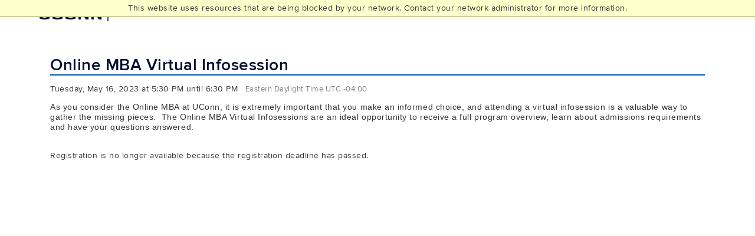

--- FILE ---
content_type: text/html; charset=utf-8
request_url: https://connect.grad.uconn.edu/register/?id=c6e398c7-a073-4b52-b5cf-0e6776632db9
body_size: 4645
content:
<!DOCTYPE html><html xml:lang="en" lang="en" xmlns="http://www.w3.org/1999/xhtml"><head><link rel="shortcut icon" href="//connect-grad-uconn-edu.cdn.technolutions.net/favicon.ico" /><link href="//fw.cdn.technolutions.net/framework/base.css?v=db27" rel="stylesheet" /><link href="//slate-technolutions-net.cdn.technolutions.net/shared/base.css?v=TS-db27-638859662864596412" rel="stylesheet" /><link href="//connect-grad-uconn-edu.cdn.technolutions.net/shared/build-fonts.css?v=20220816135156" rel="stylesheet" /><link href="//connect-grad-uconn-edu.cdn.technolutions.net/shared/build-mobile-global.css" rel="stylesheet" /><link href="//connect-grad-uconn-edu.cdn.technolutions.net/shared/build.css?v=20220816135186" rel="stylesheet" /><link href="//slate-technolutions-net.cdn.technolutions.net/register/default.css?v=TS-db27-638744581814551184" rel="stylesheet" /><link href="//slate-technolutions-net.cdn.technolutions.net/register/embed.css?v=TS-db27-638899359743360055" rel="stylesheet" /><script src="//fw.cdn.technolutions.net/framework/base.js?v=db27"></script><script>/*<![CDATA[*/FW.Config['Citizenship.Default.Country'] = 'US'; FW.Config['Citizenship.PR'] = 'Permanent Resident'; FW.Config['CDN'] = '//slate-technolutions-net.cdn.technolutions.net'; /*]]>*/</script><script>/*<![CDATA[*/(function(w,d,s,l,i){w[l]=w[l]||[];w[l].push({'gtm.start':
new Date().getTime(),event:'gtm.js'});var f=d.getElementsByTagName(s)[0],
j=d.createElement(s),dl=l!='dataLayer'?'&l='+l:'';j.async=true;j.src=
'https://www.googletagmanager.com/gtm.js?id='+i+dl;f.parentNode.insertBefore(j,f);
})(window,document,'script','dataLayer','GTM-KVLFTJN');/*]]>*/</script><script src="https://www.googletagmanager.com/gtag/js?id=UA-125566045-1"></script><script>/*<![CDATA[*/
  window.dataLayer = window.dataLayer || [];
  function gtag(){dataLayer.push(arguments);}
  gtag('js', new Date());

  gtag('config', 'UA-125566045-1');
/*]]>*/</script><script src="//connect-grad-uconn-edu.cdn.technolutions.net/shared/build-mobile-global.js"></script><script>/*<![CDATA[*/if (window['formEmbedHandler_https://connect.grad.uconn.edu'] == null) { window.addEventListener('message', function(event) { if (event.origin == 'https://connect.grad.uconn.edu' && event.data != null && event.data.xdm == true && event.data.query != null && event.data.query['embedElement'] != null && event.data.html != null) { try { if (event.data.type == 'script') eval(event.data.html); else { const embedElement = FW.$('#' + event.data.query['embedElement']); FW.$(window).scrollTop(event.data.query['embed'] != null ? embedElement.offset().top : 0); embedElement.html(event.data.html); } } catch(ex) { } FW.Progress.Unload(); } }, false); window['formEmbedHandler_https://connect.grad.uconn.edu'] = true; }/*]]>*/</script><script src="//slate-technolutions-net.cdn.technolutions.net/register/default.js?v=TS-db27-638888276411754112"></script><script src="//slate-technolutions-net.cdn.technolutions.net/register/embed.js?v=TS-db27-639050427251401717"></script><script async="async">/*<![CDATA[*/window.eventForm = true; window.addEventListener('popstate', function(event) { if (event && event.state && event.state.eventForm == true) location.reload(); }); history.replaceState({ eventForm: true }, null);/*]]>*/</script><script async="async" src="//connect-grad-uconn-edu.cdn.technolutions.net/ping">/*<![CDATA[*//*]]>*/</script><script async="async" src="/ping"></script><script async="async" id="session_expires" src="//slate-technolutions-net.cdn.technolutions.net/shared/session.js?v=TS-db27-638500053382607876" data-now="1769904716" data-realm="" data-service-extend="/account/login?cmd=session_extend" data-service-login="/account/login?cmd=session_login" data-service-check="/account/login?cmd=session_check&amp;noauth=1" data-expires="0"></script><style>/*<![CDATA[*/html > body { line-height: normal; } ul.cr, li.cr { margin: 0; padding: 0; } #content { clear: both; padding: 15px; } #global { float: right; } #global ul, #global li { list-style: none; margin: 0; padding: 0; }/*]]>*/</style><meta name="viewport" content="width=device-width, initial-scale=1" class="cr" xmlns:xlink="http://www.w3.org/1999/xlink" /><title>Online MBA Virtual Infosession</title><meta name="robots" content="noindex,nofollow" /><style></style><meta property="og:url" content="https://connect.grad.uconn.edu/register/form?id=c6e398c7-a073-4b52-b5cf-0e6776632db9" /><meta property="og:type" content="website" /><meta property="og:title" content="Online MBA Virtual Infosession" /><meta property="og:description" content="&#xA0;" /><meta property="fb:app_id" content="438822709481812" /></head><body><noscript><div style="background: #ffffcc; border-bottom: 2px solid #cccc99; padding: 5px 10px; margin-bottom: 0; text-align: center; position: fixed; top: 0; left: 0; right: 0; z-index: 9999;">This website uses scripting to enhance your browsing experience. <a href="https://support.google.com/answer/23852">Enable JavaScript</a> in your browser and then reload this website.</div></noscript><div id="netblock" style="background: #ffffcc; border-bottom: 2px solid #cccc99; display: none; padding: 5px 10px; margin-bottom: 0; text-align: center; position: fixed; top: 0; left: 0; right: 0; z-index: 9999;">This website uses resources that are being blocked by your network. Contact your network administrator for more information.</div><script>/*<![CDATA[*/if (window['FW'] == null) document.getElementById('netblock').style['display'] = 'block';/*]]>*/</script><noscript><iframe src="https://www.googletagmanager.com/ns.html?id=GTM-KVLFTJN" height="0" width="0" style="display:none;visibility:hidden"></iframe></noscript><div id="page"><div class="c_page-template c_page-template-page-blank c_page-template-page-blank-php c_page c_page-id-96797 c_page-child c_parent-pageid-58735 c_siteorigin-panels c_group-blog c_ally-tooltips-enabled cr" data-ally-content-id="0" data-ally-webpage="" xmlns:xlink="http://www.w3.org/1999/xlink"><div id="c_MathJax_Message" style="display: none;" class="cr"></div><div id="c_cookie-notice" class="cr"><div style="display:none" id="c_cookie-policy-wrapper" class="c_accepted cr"><p class="cr">Our websites may use cookies to personalize and enhance your experience. By continuing without changing your cookie settings, you agree to this collection. For more information, please see our <a target="_blank" href="https://privacy.uconn.edu/university-website-notice/" class="cr">University Websites Privacy Notice</a>.</p><a target="_blank" href="https://grad.uconn.edu/admissions/requirements/#" aria-label="accept cookies" class="c_btn-accept cr">OK <svg enable-background="new 0 0 24 24" height="16px" id="c_Layer_1" version="1.1" viewbox="0 0 24 24" width="20px" xml:space="preserve" class="cr" xmlns="http://www.w3.org/2000/svg">
<path clip-rule="evenodd" d="M21.652,3.211c-0.293-0.295-0.77-0.295-1.061,0L9.41,14.34 c-0.293,0.297-0.771,0.297-1.062,0L3.449,9.351C3.304,9.203,3.114,9.13,2.923,9.129C2.73,9.128,2.534,9.201,2.387,9.351 l-2.165,1.946C0.078,11.445,0,11.63,0,11.823c0,0.194,0.078,0.397,0.223,0.544l4.94,5.184c0.292,0.296,0.771,0.776,1.062,1.07 l2.124,2.141c0.292,0.293,0.769,0.293,1.062,0l14.366-14.34c0.293-0.294,0.293-0.777,0-1.071L21.652,3.211z" fill-rule="evenodd" class="cr" />
</svg></a></div></div><div id="c_uc-header" class="cr"><div id="c_uconn-banner" class="c_alternative cr"><div id="c_uconn-header-container" class="c_blue c_white c_custom-school-name cr"><div class="c_row-container cr"><div class="c_row-fluid cr"><div id="c_home-link-container" class="cr"><a id="c_home-link" target="_blank" href="https://uconn.edu/" class="cr"><span id="c_wordmark" aria-hidden="false" class="cr">UConn</span></a><a id="c_home-link" target="_blank" href="https://grad.uconn.edu/" class="cr"><span class="c_no-css cr">University of Connecticut school of</span><span id="c_university-of-connecticut" class="cr">The Graduate School</span><span id="c_site-abbreviation" class="cr">The Grad School</span></a></div></div></div></div></div></div><div id="c_page" class="c_hfeed c_site cr"><header id="c_masthead" class="c_site-header cr" role="banner"><div id="c_site-title" class="c_hidden-xs cr"><div class="c_container cr"><div class="c_row cr"><div class="c_col-sm-8 cr" id="c_parent_ag"><div class="c_site-branding cr" id="c_uc-site-header"><h1 id="c_uc-site-title" class="cr" style="padding-top: 10px;"><a target="_blank" href="https://grad.uconn.edu/" rel="home" class="cr">The Graduate School</a></h1></div></div><div class="c_col-sm-4 cr" id="c_global-header-tagline"></div></div></div></div></header><div id="c_content" class="c_site-content cr"><div class="c_container cr"><div id="global"><ul></ul></div><div id="content" style="min-height: 800px;"><div id="form_c6e398c7-a073-4b52-b5cf-0e6776632db9"><form enctype="multipart/form-data" id="form_c6e398c7-a073-4b52-b5cf-0e6776632db9_container" method="post" onsubmit="return false;" data-page="1" data-page-count="1" data-embed="form_c6e398c7-a073-4b52-b5cf-0e6776632db9" action="https://connect.grad.uconn.edu/register/?id=c6e398c7-a073-4b52-b5cf-0e6776632db9&amp;cmd=submit&amp;output=xdm&amp;embedElement=form_c6e398c7-a073-4b52-b5cf-0e6776632db9" novalidate="novalidate" data-fw-form="1"><input name="id" type="hidden" value="c6e398c7-a073-4b52-b5cf-0e6776632db9" /><input id="sk_c6e398c7-a073-4b52-b5cf-0e6776632db9" name="sk" type="hidden" value="1QuiXSdfR_y9vW1LlmiCzVqM-w1U01CtTKQeF3XZH1lP2k23nY6oU_p0T3YuUuPhrTZasG8LkGoo0fugtt2uFgFTv-P-K8FA" /><script async="async">/*<![CDATA[*/new function() { const sk = FW.$('#sk_c6e398c7-a073-4b52-b5cf-0e6776632db9'), form = sk.closest('form'); let fetchKey; fetchKey = function() { form.off('focusin touchstart', fetchKey); FW.$.ajax({ method: 'POST', url: 'https://connect.grad.uconn.edu/register/form?cmd=sk', data: { 'id': 'c6e398c7-a073-4b52-b5cf-0e6776632db9', 'sk': sk.val() }, xhrFields: { withCredentials: true }, dataType: 'text', success: function(data) { sk.val(data); } }); }; form.on('focusin touchstart', fetchKey); }();/*]]>*/</script><input name="referrer" type="hidden" value="https://connect.grad.uconn.edu/" /><h1>Online MBA Virtual Infosession</h1><p id="register_date"><input id="form_date" type="hidden" value="2023-05-16T17:30:00" /><span id="register_date_string">Tuesday, May 16, 2023 at 5:30 PM until 6:30 PM</span><span style="color: #808080; margin-left: 1em; font-size: 0.9em;">Eastern Daylight Time UTC -04:00</span></p><div id="form_description"><span style="font-size:11pt"><span style="font-family:Calibri,sans-serif"><span style="font-size:10.5pt"><span style="background:white"><span style="font-family:&quot;Helvetica&quot;,sans-serif"><span style="color:#333333"><span style="letter-spacing:.4pt">As you consider the Online MBA at UConn, it is extremely important that you make an informed choice, and attending a virtual infosession is a valuable way to gather the missing pieces.&#xA0; The Online MBA Virtual Infosessions are an ideal opportunity to receive a full program overview, learn about&#xA0;admissions&#xA0;requirements and have your questions answered.</span></span></span></span></span></span></span><br />
&#xA0;
</div><div id="form_start"></div><p class="error" style="display: inline-block;">Registration is no longer available because the registration deadline has passed.</p><div style="clear: both;"></div></form></div></div></div></div><div id="c_footers" class="cr"><div id="c_mega-footer" class="cr"><div class="c_container cr"><div class="c_col-sm-4 cr"><ul><li id="c_black-studio-tinymce-4" class="c_widget c_widget_black_studio_tinymce cr"><div class="c_textwidget cr"><h2 class="cr">Contact Information</h2><hr class="c_contact-hr cr" /><div class="c_all-contact-info cr"><div class="c_clearfix cr"><p class="cr"><span style="font-family: 'glyphicons regular';" class="c_glyphicons c_glyphicons-iphone c_contact-icons cr"></span></p><p class="c_contact-text cr">+1 860-486-3617</p></div><hr class="c_contact-hr cr" /><div class="c_clearfix cr"><p class="cr"><span style="font-family: 'glyphicons regular';" class="c_glyphicons-envelope c_contact-icons cr"></span></p><p class="c_contact-text cr" style="float: left;"><a href="mailto:gradadmissions@uconn.edu">gradadmissions@uconn.edu</a></p><p class="cr">&#xA0;</p></div><hr class="c_contact-hr cr" /><div class="c_clearfix cr"><p class="cr"></p><p class="c_contact-text cr"><a href="http://grad.uconn.edu">grad.uconn.edu</a></p></div></div></div></li></ul></div><div class="c_col-sm-4 cr"><ul><li id="c_black-studio-tinymce-4" class="c_widget c_widget_black_studio_tinymce cr"><div class="c_textwidget cr"><h2 class="cr">Quick Links</h2><hr class="c_contact-hr cr" /><div class="c_all-contact-info cr" style="padding-left: 30px;"><p><a href="https://grad.uconn.edu/admissions">Graduate Admissions</a><br /></p><p><a href="https://connect.grad.uconn.edu/apply">Your Applications</a><br /></p><p><a href="https://connect.grad.uconn.edu/portal/events">Events for Applicants</a><br /></p><p><a href="https://grad.uconn.edu/programs">Degree and Certificate Programs</a><br /></p><p><a href="https://gradcatalog.uconn.edu">Graduate Catalog</a><br /></p><p><a href="https://today.uconn.edu">UConn Today</a></p></div></div></li></ul></div><div class="c_col-sm-4 cr"><ul><li id="c_black-studio-tinymce-4" class="c_widget c_widget_black_studio_tinymce cr"><div class="c_textwidget cr"><h2 class="cr">Connect on Social</h2><hr class="c_contact-hr cr" /></div><ul class="social-logo"><li><a title="UConn Facebook" href="https://www.facebook.com/uconngradschool/" id="social_fb">
                          Facebook
                        </a></li><li><a title="UConn Instagram" href="https://www.instagram.com/uconngradschool/" id="social_ig">
                          Instagram
							</a></li><li><a title="UConn Twitter" href="https://twitter.com/uconngradschool?lang=en" id="social_x">
                          Twitter
                        </a></li><li><a title="UConn YouTube" href="https://www.youtube.com/channel/UCRpUFOw9jEw5jsYYdLaPKgw/" id="social_yt">
                          YouTube
                        </a></li></ul></li></ul></div></div></div><footer id="c_footer" class="c_site-footer cr" role="contentinfo"><div class="c_container cr"><ul id="c_uc-footer-links" class="c_clearfix cr"><li class="cr">&#xA9; <a target="_blank" href="http://uconn.edu/" class="cr">University of Connecticut</a></li><li class="cr"><a target="_blank" href="http://uconn.edu/disclaimers-privacy-copyright/" class="cr">Disclaimers, Privacy &amp; Copyright</a></li></ul></div></footer></div></div><div role="log" aria-live="assertive" aria-relevant="additions" class="c_ally-helper-hidden-accessible cr"></div></div></div><script async="async" src="//connect-grad-uconn-edu.cdn.technolutions.net/ping">/*<![CDATA[*//*]]>*/</script></body></html>

--- FILE ---
content_type: text/css; charset=utf-8
request_url: https://connect-grad-uconn-edu.cdn.technolutions.net/shared/build-fonts.css?v=20220816135156
body_size: 932
content:
@font-face{font-family:UConn;src:url(/fonts/uconn/uconn.eot?#iefix) format("embedded-opentype"),url(/fonts/uconn/uconn.svg#uconnregular) format("svg"),url(/fonts/uconn/uconn.woff) format("woff"),url(/fonts/uconn/uconn.ttf) format("truetype");font-weight:normal;font-style:normal;}@font-face{font-family:"Proxima Nova";src:url(/fonts/proximanova_bold_macroman/proximanova-bold-webfont.eot?#iefix) format("embedded-opentype"),url(/fonts/proximanova_bold_macroman/proximanova-bold-webfont.svg#proxima_nova_ltsemibold) format("svg"),url(/fonts/proximanova_bold_macroman/proximanova-bold-webfont.woff) format("woff"),url(/fonts/proximanova_bold_macroman/proximanova-bold-webfont.ttf) format("truetype");font-weight:bold;font-style:normal;}@font-face{font-family:"Proxima Nova";src:url(/fonts/proximanova_bolditalic_macroman/ProximaNova-BoldIt-webfont.eot?#iefix) format("embedded-opentype"),url(/fonts/proximanova_bolditalic_macroman/ProximaNova-BoldIt-webfont.svg#proxima_novabold_italic) format("svg"),url(/fonts/proximanova_bolditalic_macroman/ProximaNova-BoldIt-webfont.woff) format("woff"),url(/fonts/proximanova_bolditalic_macroman/ProximaNova-BoldIt-webfont.ttf) format("truetype");font-weight:bold;font-style:italic;}@font-face{font-family:"Proxima Nova";src:url(/fonts/proximanova_semibold_macroman/ProximaNova-Sbold-webfont.eot?#iefix) format("embedded-opentype"),url(/fonts/proximanova_semibold_macroman/ProximaNova-Sbold-webfont.svg#proxima_nova_ltsemibold) format("svg"),url(/fonts/proximanova_semibold_macroman/ProximaNova-Sbold-webfont.woff) format("woff"),url(/fonts/proximanova_semibold_macroman/ProximaNova-Sbold-webfont.ttf) format("truetype");font-weight:500;font-style:normal;}@font-face{font-family:"Proxima Nova";src:url(/fonts/proximanova_regular_macroman/ProximaNova-Reg-webfont.eot?#iefix) format("embedded-opentype"),url(/fonts/proximanova_regular_macroman/ProximaNova-Reg-webfont.svg#proxima_nova_rgregular) format("svg"),url(/fonts/proximanova_regular_macroman/ProximaNova-Reg-webfont.woff) format("woff"),url(/fonts/proximanova_regular_macroman/ProximaNova-Reg-webfont.ttf) format("truetype");font-weight:normal;font-style:normal;}@font-face{font-family:"Proxima Nova";src:url(/fonts/proximanova_italic_macroman/ProximaNova-RegIt-webfont.eot?#iefix) format("embedded-opentype"),url(/fonts/proximanova_italic_macroman/ProximaNova-RegIt-webfont.svg#proxima_novaregular_italic) format("svg"),url(/fonts/proximanova_italic_macroman/ProximaNova-RegIt-webfont.woff) format("woff"),url(/fonts/proximanova_italic_macroman/ProximaNova-RegIt-webfont.ttf) format("truetype");font-weight:normal;font-style:italic;}@font-face{font-family:"Glyphicons Regular";src:url(/fonts/wp-content/global/glyphicons_pro/glyphicons/web/html_css/fonts/glyphicons-regular.eot?#iefix) format("embedded-opentype"),url(/fonts/wp-content/global/glyphicons_pro/glyphicons/web/html_css/fonts/glyphicons-regular.woff2) format("woff2"),url(/fonts/wp-content/global/glyphicons_pro/glyphicons/web/html_css/fonts/glyphicons-regular.woff) format("woff"),url(/fonts/wp-content/global/glyphicons_pro/glyphicons/web/html_css/fonts/glyphicons-regular.ttf) format("truetype"),url(/fonts/wp-content/global/glyphicons_pro/glyphicons/web/html_css/fonts/glyphicons-regular.svg#glyphiconsregular) format("svg");}@font-face{font-family:"Glyphicons Filetypes";src:url(/fonts/wp-content/global/glyphicons_pro/glyphicons-filetypes/web/html_css/fonts/glyphicons-filetypes-regular.eot?#iefix) format("embedded-opentype"),url(/fonts/wp-content/global/glyphicons_pro/glyphicons-filetypes/web/html_css/fonts/glyphicons-filetypes-regular.woff2) format("woff2"),url(/fonts/wp-content/global/glyphicons_pro/glyphicons-filetypes/web/html_css/fonts/glyphicons-filetypes-regular.woff) format("woff"),url(/fonts/wp-content/global/glyphicons_pro/glyphicons-filetypes/web/html_css/fonts/glyphicons-filetypes-regular.ttf) format("truetype"),url(/fonts/wp-content/global/glyphicons_pro/glyphicons-filetypes/web/html_css/fonts/glyphicons-filetypes-regular.svg#glyphicons_filetypesregular) format("svg");}@font-face{font-family:"Glyphicons Halflings";src:url(/fonts/wp-content/global/glyphicons_pro/glyphicons-halflings/web/html_css/fonts/glyphicons-halflings-regular.eot?#iefix) format("embedded-opentype"),url(/fonts/wp-content/global/glyphicons_pro/glyphicons-halflings/web/html_css/fonts/glyphicons-halflings-regular.woff2) format("woff2"),url(/fonts/wp-content/global/glyphicons_pro/glyphicons-halflings/web/html_css/fonts/glyphicons-halflings-regular.woff) format("woff"),url(/fonts/wp-content/global/glyphicons_pro/glyphicons-halflings/web/html_css/fonts/glyphicons-halflings-regular.ttf) format("truetype"),url(/fonts/wp-content/global/glyphicons_pro/glyphicons-halflings/web/html_css/fonts/glyphicons-halflings-regular.svg#glyphicons_halflingsregular) format("svg");}@font-face{font-family:"Glyphicons Social";src:url(/fonts/wp-content/global/glyphicons_pro/glyphicons-social/web/html_css/fonts/glyphicons-social-regular.eot?#iefix) format("embedded-opentype"),url(/fonts/wp-content/global/glyphicons_pro/glyphicons-social/web/html_css/fonts/glyphicons-social-regular.woff2) format("woff2"),url(/fonts/wp-content/global/glyphicons_pro/glyphicons-social/web/html_css/fonts/glyphicons-social-regular.woff) format("woff"),url(/fonts/wp-content/global/glyphicons_pro/glyphicons-social/web/html_css/fonts/glyphicons-social-regular.ttf) format("truetype"),url(/fonts/wp-content/global/glyphicons_pro/glyphicons-social/web/html_css/fonts/glyphicons-social-regular.svg#glyphicons_socialregular) format("svg");}@font-face{font-family:"Glyphicons Halflings";src:url(/fonts/wp-content/global/bootstrap-3.3.4/fonts/bootstrap/glyphicons-halflings-regular.eot?#iefix) format("embedded-opentype"),url(/fonts/wp-content/global/bootstrap-3.3.4/fonts/bootstrap/glyphicons-halflings-regular.woff2) format("woff2"),url(/fonts/wp-content/global/bootstrap-3.3.4/fonts/bootstrap/glyphicons-halflings-regular.woff) format("woff"),url(/fonts/wp-content/global/bootstrap-3.3.4/fonts/bootstrap/glyphicons-halflings-regular.ttf) format("truetype"),url(/fonts/wp-content/global/bootstrap-3.3.4/fonts/bootstrap/glyphicons-halflings-regular.svg#glyphicons_halflingsregular) format("svg");}@font-face{font-family:"Proxima Nova";src:url(/fonts/wp-content/global/fonts/proximanova_regular/ProximaNova-Reg-webfont.eot?#iefix) format("embedded-opentype"),url(/fonts/wp-content/global/fonts/proximanova_regular/ProximaNova-Reg-webfont.svg#proxima_nova_rgregular) format("svg"),url(/fonts/wp-content/global/fonts/proximanova_regular/ProximaNova-Reg-webfont.woff) format("woff"),url(/fonts/wp-content/global/fonts/proximanova_regular/ProximaNova-Reg-webfont.ttf) format("truetype");font-weight:normal;font-style:normal;}@font-face{font-family:"Proxima Nova";src:url(/fonts/wp-content/global/fonts/proximanova_semibold/ProximaNova-Sbold-webfont.eot?#iefix) format("embedded-opentype"),url(/fonts/wp-content/global/fonts/proximanova_semibold/ProximaNova-Sbold-webfont.svg#proxima_nova_ltsemibold) format("svg"),url(/fonts/wp-content/global/fonts/proximanova_semibold/ProximaNova-Sbold-webfont.woff) format("woff"),url(/fonts/wp-content/global/fonts/proximanova_semibold/ProximaNova-Sbold-webfont.ttf) format("truetype");font-weight:500;font-style:normal;}@font-face{font-family:pn-light;src:url(/fonts/wp-content/global/fonts/proximanova_light/ProximaNova-Light-webfont.eot?#iefix) format("embedded-opentype"),url(/fonts/wp-content/global/fonts/proximanova_light/ProximaNova-Light-webfont.woff) format("woff"),url(/fonts/wp-content/global/fonts/proximanova_light/ProximaNova-Light-webfont.ttf) format("truetype"),url(/fonts/wp-content/global/fonts/proximanova_light/ProximaNova-Light-webfont.svg#proxima_nova_ltlight) format("svg");font-weight:normal;font-style:normal;}@font-face{font-family:pn-semi-bold;src:url(/fonts/wp-content/global/fonts/proximanova_semibold/ProximaNova-Sbold-webfont.eot?#iefix) format("embedded-opentype"),url(/fonts/wp-content/global/fonts/proximanova_semibold/ProximaNova-Sbold-webfont.woff) format("woff"),url(/fonts/wp-content/global/fonts/proximanova_semibold/ProximaNova-Sbold-webfont.ttf) format("truetype"),url(/fonts/wp-content/global/fonts/proximanova_semibold/ProximaNova-Sbold-webfont.svg#proxima_nova_ltlight) format("svg");font-weight:normal;font-style:normal;}@font-face{font-family:pn-reg;src:url(/fonts/wp-content/global/fonts/proximanova_regular/ProximaNova-Reg-webfont.eot?#iefix) format("embedded-opentype"),url(/fonts/wp-content/global/fonts/proximanova_regular/ProximaNova-Reg-webfont.woff) format("woff"),url(/fonts/wp-content/global/fonts/proximanova_regular/ProximaNova-Reg-webfont.ttf) format("truetype"),url(/fonts/wp-content/global/fonts/proximanova_regular/ProximaNova-Reg-webfont.svg#proxima_nova_ltlight) format("svg");font-weight:normal;font-style:normal;}@font-face{font-family:pn-bold;src:url(/fonts/wp-content/global/fonts/proximanova_bold/ProximaNova-Bold-webfont.eot?#iefix) format("embedded-opentype"),url(/fonts/wp-content/global/fonts/proximanova_bold/ProximaNova-Bold-webfont.woff) format("woff"),url(/fonts/wp-content/global/fonts/proximanova_bold/ProximaNova-Bold-webfont.ttf) format("truetype"),url(/fonts/wp-content/global/fonts/proximanova_bold/ProximaNova-Bold-webfont.svg#proxima_nova_rgbold) format("svg");font-weight:normal;font-style:normal;}@font-face{font-family:Montserrat;font-style:normal;font-weight:400;src:url(/fonts/s/montserrat/v25/JTUSjIg1_i6t8kCHKm459WRhyzbi.woff2) format("woff2");unicode-range:U+460-52F,U+1C80-1C88,U+20B4,U+2DE0-2DFF,U+A640-A69F,U+FE2E-FE2F;}@font-face{font-family:Montserrat;font-style:normal;font-weight:400;src:url(/fonts/s/montserrat/v25/JTUSjIg1_i6t8kCHKm459W1hyzbi.woff2) format("woff2");unicode-range:U+301,U+400-45F,U+490-491,U+4B0-4B1,U+2116;}@font-face{font-family:Montserrat;font-style:normal;font-weight:400;src:url(/fonts/s/montserrat/v25/JTUSjIg1_i6t8kCHKm459WZhyzbi.woff2) format("woff2");unicode-range:U+102-103,U+110-111,U+128-129,U+168-169,U+1A0-1A1,U+1AF-1B0,U+1EA0-1EF9,U+20AB;}@font-face{font-family:Montserrat;font-style:normal;font-weight:400;src:url(/fonts/s/montserrat/v25/JTUSjIg1_i6t8kCHKm459Wdhyzbi.woff2) format("woff2");unicode-range:U+100-24F,U+259,U+1E00-1EFF,U+2020,U+20A0-20AB,U+20AD-20CF,U+2113,U+2C60-2C7F,U+A720-A7FF;}@font-face{font-family:Montserrat;font-style:normal;font-weight:400;src:url(/fonts/s/montserrat/v25/JTUSjIg1_i6t8kCHKm459Wlhyw.woff2) format("woff2");unicode-range:U+0-FF,U+131,U+152-153,U+2BB-2BC,U+2C6,U+2DA,U+2DC,U+2000-206F,U+2074,U+20AC,U+2122,U+2191,U+2193,U+2212,U+2215,U+FEFF,U+FFFD;}@font-face{font-family:Montserrat;font-style:normal;font-weight:500;src:url(/fonts/s/montserrat/v25/JTUSjIg1_i6t8kCHKm459WRhyzbi.woff2) format("woff2");unicode-range:U+460-52F,U+1C80-1C88,U+20B4,U+2DE0-2DFF,U+A640-A69F,U+FE2E-FE2F;}@font-face{font-family:Montserrat;font-style:normal;font-weight:500;src:url(/fonts/s/montserrat/v25/JTUSjIg1_i6t8kCHKm459W1hyzbi.woff2) format("woff2");unicode-range:U+301,U+400-45F,U+490-491,U+4B0-4B1,U+2116;}@font-face{font-family:Montserrat;font-style:normal;font-weight:500;src:url(/fonts/s/montserrat/v25/JTUSjIg1_i6t8kCHKm459WZhyzbi.woff2) format("woff2");unicode-range:U+102-103,U+110-111,U+128-129,U+168-169,U+1A0-1A1,U+1AF-1B0,U+1EA0-1EF9,U+20AB;}@font-face{font-family:Montserrat;font-style:normal;font-weight:500;src:url(/fonts/s/montserrat/v25/JTUSjIg1_i6t8kCHKm459Wdhyzbi.woff2) format("woff2");unicode-range:U+100-24F,U+259,U+1E00-1EFF,U+2020,U+20A0-20AB,U+20AD-20CF,U+2113,U+2C60-2C7F,U+A720-A7FF;}@font-face{font-family:Montserrat;font-style:normal;font-weight:500;src:url(/fonts/s/montserrat/v25/JTUSjIg1_i6t8kCHKm459Wlhyw.woff2) format("woff2");unicode-range:U+0-FF,U+131,U+152-153,U+2BB-2BC,U+2C6,U+2DA,U+2DC,U+2000-206F,U+2074,U+20AC,U+2122,U+2191,U+2193,U+2212,U+2215,U+FEFF,U+FFFD;}

--- FILE ---
content_type: text/css; charset=utf-8
request_url: https://connect-grad-uconn-edu.cdn.technolutions.net/shared/build.css?v=20220816135186
body_size: 7706
content:
#start_application_link{display:none;visibility:hidden;border:1px solid #c0c0c0;font-size:6px;}body::after{content:url("../img/sbi-sprite.png");display:none;}ol.cr,ul.cr{box-sizing:border-box;}.c_aligncenter.cr{clear:both;}body{--wp--preset--color--black:#000;--wp--preset--color--cyan-bluish-gray:#abb8c3;--wp--preset--color--white:#fff;--wp--preset--color--pale-pink:#f78da7;--wp--preset--color--vivid-red:#cf2e2e;--wp--preset--color--luminous-vivid-orange:#ff6900;--wp--preset--color--luminous-vivid-amber:#fcb900;--wp--preset--color--light-green-cyan:#7bdcb5;--wp--preset--color--vivid-green-cyan:#00d084;--wp--preset--color--pale-cyan-blue:#8ed1fc;--wp--preset--color--vivid-cyan-blue:#0693e3;--wp--preset--color--vivid-purple:#9b51e0;--wp--preset--gradient--vivid-cyan-blue-to-vivid-purple:linear-gradient(135deg,rgba(6,147,227,1) 0%,#9b51e0 100%);--wp--preset--gradient--light-green-cyan-to-vivid-green-cyan:linear-gradient(135deg,#7adcb4 0%,#00d082 100%);--wp--preset--gradient--luminous-vivid-amber-to-luminous-vivid-orange:linear-gradient(135deg,rgba(252,185,0,1) 0%,rgba(255,105,0,1) 100%);--wp--preset--gradient--luminous-vivid-orange-to-vivid-red:linear-gradient(135deg,rgba(255,105,0,1) 0%,#cf2e2e 100%);--wp--preset--gradient--very-light-gray-to-cyan-bluish-gray:linear-gradient(135deg,#eee 0%,#a9b8c3 100%);--wp--preset--gradient--cool-to-warm-spectrum:linear-gradient(135deg,#4aeadc 0%,#9778d1 20%,#cf2aba 40%,#ee2c82 60%,#fb6962 80%,#fef84c 100%);--wp--preset--gradient--blush-light-purple:linear-gradient(135deg,#ffceec 0%,#9896f0 100%);--wp--preset--gradient--blush-bordeaux:linear-gradient(135deg,#fecda5 0%,#fe2d2d 50%,#6b003e 100%);--wp--preset--gradient--luminous-dusk:linear-gradient(135deg,#ffcb70 0%,#c751c0 50%,#4158d0 100%);--wp--preset--gradient--pale-ocean:linear-gradient(135deg,#fff5cb 0%,#b6e3d4 50%,#33a7b5 100%);--wp--preset--gradient--electric-grass:linear-gradient(135deg,#caf880 0%,#71ce7e 100%);--wp--preset--gradient--midnight:linear-gradient(135deg,#020381 0%,#2874fc 100%);--wp--preset--duotone--dark-grayscale:url("#wp-duotone-dark-grayscale");--wp--preset--duotone--grayscale:url("#wp-duotone-grayscale");--wp--preset--duotone--purple-yellow:url("#wp-duotone-purple-yellow");--wp--preset--duotone--blue-red:url("#wp-duotone-blue-red");--wp--preset--duotone--midnight:url("#wp-duotone-midnight");--wp--preset--duotone--magenta-yellow:url("#wp-duotone-magenta-yellow");--wp--preset--duotone--purple-green:url("#wp-duotone-purple-green");--wp--preset--duotone--blue-orange:url("#wp-duotone-blue-orange");--wp--preset--font-size--small:13px;--wp--preset--font-size--medium:20px;--wp--preset--font-size--large:36px;--wp--preset--font-size--x-large:42px;}body::after{content:url("../img/ctf-sprite.png");display:none;}body{--extendify--spacing--large:var(--wp--custom--spacing--large,clamp(2em,8vw,8em));}#c_wordmark.cr,#c_university-of-connecticut.cr{text-rendering:geometricprecision;font-smoothing:antialiased;-webkit-font-smoothing:antialiased;-ms-font-smoothing:antialiased;-moz-font-smoothing:antialiased;}#c_uconn-banner.cr a{background:transparent;}#c_uconn-banner.cr a:focus{outline:dotted thin;}#c_uconn-banner.cr a:hover,#c_uconn-banner.cr a:active{outline:0;}#c_uconn-banner.cr a:link,#c_uconn-banner.cr a:hover,#c_uconn-banner.cr a:visited{text-decoration:none;}#c_uconn-banner.cr .c_row-container.cr{width:100%;margin:0 auto;box-sizing:border-box;padding-top:.7rem;padding-bottom:.7rem;padding-right:1.9em!important;padding-left:1.9em!important;}@media(max-width:800px){#c_uconn-banner.cr .c_row-container.cr{padding-left:1em!important;padding-right:.3em!important;}}#c_uconn-banner.cr .c_row-fluid.cr{width:100%;display:table;}#c_uconn-banner.cr .c_row-fluid.cr>div.cr{display:table-cell;vertical-align:inherit;float:none;}@media screen and (min-width:50em){#c_uconn-banner.cr .c_row-fluid.cr>div.cr{vertical-align:middle;}}#c_home-link-container.cr{width:60%;}#c_uconn-header-container.cr{background-color:#000e2f;color:#fff;}#c_uconn-header-container.cr.c_white.cr{background-color:#fff;}#c_home-link.cr{height:20px;overflow:hidden;}#c_home-link.cr:hover{text-decoration:none;color:#eee;}#c_home-link.cr span.cr{margin:auto 0;vertical-align:middle;}#c_university-of-connecticut.cr{font-family:"Proxima Nova",Arial,Helvetica,sans-serif;color:#9faab2;font-size:18px;letter-spacing:.055em;word-spacing:.02em;font-weight:bold;font-style:normal;line-height:normal;display:inline;text-transform:uppercase;position:absolute;left:-20000px;}#c_site-abbreviation.cr{font-family:"Proxima Nova",Arial,Helvetica,sans-serif;color:#9faab2;font-size:18px;letter-spacing:.055em;word-spacing:.02em;font-weight:bold;font-style:normal;line-height:normal;display:none;text-transform:uppercase;}#c_wordmark.cr{color:#fff;font-family:UConn,Arial,Helvetica,sans-serif;font-size:32px;overflow:hidden;letter-spacing:3px;text-transform:uppercase;padding:0 5px 0 0;}#c_university-of-connecticut.cr{border-left:2px solid #3f4760;color:#9faab2;padding:1px 0 0 10px;}@media(min-width:768px){#c_university-of-connecticut.cr{display:inline;position:relative;left:0;}}#c_site-abbreviation.cr{border:0;display:block;line-height:1;padding:0 0 9px;}@media screen and (min-width:768px){#c_site-abbreviation.cr{display:none;}}.c_white.cr #c_wordmark.cr,.c_white.cr #c_university-of-connecticut.cr,.c_white.cr #c_site-abbreviation.cr{color:#000e2f;}#c_uconn-banner.cr .c_no-css.cr{left:-99999px;position:absolute;}.c_glyphicons.cr{display:inline-block;font-family:"Glyphicons Regular";font-style:normal;font-weight:normal;line-height:1;vertical-align:top;font-smoothing:antialiased;-webkit-font-smoothing:antialiased;-ms-font-smoothing:antialiased;-moz-font-smoothing:antialiased;}.c_glyphicons.cr::before{display:inline-block;padding:6px 8px;}.c_glyphicons-envelope.cr::before{content:"";}.c_glyphicons-clock.cr::before{content:"";}.c_glyphicons-building.cr::before{content:"";}.c_glyphicons-iphone.cr::before{content:"";}.c_social-youtube.cr::before{content:"";}.c_social-facebook.cr::before{content:"";}.c_social-twitter.cr::before{content:"";}.c_social-instagram.cr::before{content:"";}@media print{#c_nav-wrapper.cr,a::after{display:none;}}@media print{#c_site-title.cr.c_hidden-xs.cr{display:inline-block!important;}}@media print{#c_site-title.cr.c_hidden-xs.cr::after{visibility:hidden;display:block;font-size:0;content:" ";clear:both;height:0;}}@media print{#c_site-title.cr.c_hidden-xs.cr{display:block!important;}}@media print{#c_masthead.cr::after{visibility:hidden;display:block;font-size:0;content:" ";clear:both;height:0;}}@media print{#c_masthead.cr{display:inline-block;}}@media print{#c_masthead.cr{display:block;}}.c_simple-social-icons.cr svg.cr[class^="c_social-"]{display:inline-block;width:1em;height:1em;stroke-width:0;stroke:currentcolor;fill:currentcolor;}.c_simple-social-icons.cr{overflow:hidden;}.c_simple-social-icons.cr ul.cr{margin:0;padding:0;}.c_simple-social-icons.cr ul.cr li.cr{float:left;background:none!important;border:0!important;list-style-type:none!important;margin:0 6px 12px!important;padding:0!important;}.c_simple-social-icons.cr ul.cr li.cr a{box-sizing:content-box;display:inline-block;height:1em;line-height:1em;text-align:center;width:1em;border:0!important;font-style:normal!important;font-variant:normal!important;font-weight:normal!important;text-decoration:none!important;text-transform:none!important;}.c_simple-social-icons.cr ul.cr.c_aligncenter.cr{text-align:center;}.c_simple-social-icons.cr ul.cr.c_aligncenter.cr li.cr{display:inline-block;float:none;}html{font-family:sans-serif;text-size-adjust:100%;}body{margin:0;}footer.cr,header.cr,nav.cr{display:block;}a,a:link,a:visited{background-color:transparent;}a:active,a:hover{outline:0;}abbr.cr[title]{border-bottom:1px dotted;}b.cr{font-weight:bold;}h1{font-size:2em;margin:.67em 0;}img.cr{border:0;}svg.cr:not(:root){overflow:hidden;}hr.cr{box-sizing:content-box;height:0;}button.cr{color:inherit;font:inherit;margin:0;}button.cr{overflow:visible;}button.cr{text-transform:none;}button.cr{appearance:button;cursor:pointer;}@media print{*{background:transparent!important;color:#000!important;box-shadow:none!important;text-shadow:none!important;}}@media print{a,a:visited{text-decoration:underline;}}@media print{a[href]::after{content:" (" attr(href) ")";}}@media print{abbr.cr[title]::after{content:" (" attr(title) ")";}}@media print{a[href^="#"]::after{content:"";}}@media print{img.cr{break-inside:avoid;}}@media print{img.cr{max-width:100%!important;}}@media print{p.cr,h2,h3{orphans:3;widows:3;}}@media print{h2,h3{break-after:avoid;}}@media print{.c_navbar.cr{display:none;}}*{box-sizing:border-box;}html{font-size:10px;tap-highlight-color:rgba(0,0,0,0);-webkit-tap-highlight-color:rgba(0,0,0,0);-ms-tap-highlight-color:rgba(0,0,0,0);-moz-tap-highlight-color:rgba(0,0,0,0);}body{font-family:"Helvetica Neue",Helvetica,Arial,sans-serif;font-size:14px;line-height:1.42857;color:#333;background-color:#fff;}button.cr{font-family:inherit;font-size:inherit;line-height:inherit;}a,a:link,a:visited{color:#b02e36;text-decoration:none;}a:hover,a:focus{color:#9c2930;text-decoration:underline;}a:focus{outline:focus-ring-color auto 5px;outline:-webkit-focus-ring-color auto 5px;outline:-ms-focus-ring-color auto 5px;outline:-moz-focus-ring-color auto 5px;outline-offset:-2px;}img.cr{vertical-align:middle;}hr.cr{margin-top:20px;margin-bottom:20px;border-width:1px 0 0;border-right-style:initial;border-bottom-style:initial;border-left-style:initial;border-right-color:initial;border-bottom-color:initial;border-left-color:initial;border-image:initial;border-top-style:solid;border-top-color:#eee;}.c_sr-only.cr{position:absolute;width:1px;height:1px;margin:-1px;padding:0;overflow:hidden;clip:rect(0,0,0,0);border:0;}h1,h2,h3,h4.cr{font-family:inherit;font-weight:500;line-height:1.1;color:#000e2f;}h1,h2,h3{margin-top:20px;margin-bottom:10px;}h4.cr{margin-top:10px;margin-bottom:10px;}h1{font-size:24px;}h2{font-size:21px;}h3{font-size:17px;}h4.cr{font-size:17px;}p.cr{margin:0 0 10px;}ul.cr,ol.cr{margin-top:0;margin-bottom:10px;}ul.cr ul.cr{margin-bottom:0;}abbr.cr[title]{cursor:help;border-bottom:1px dotted #777;}.c_container.cr{margin-right:auto;margin-left:auto;padding-left:15px;padding-right:15px;}.c_container.cr::before,.c_container.cr::after{content:" ";display:table;}.c_container.cr::after{clear:both;}@media(min-width:768px){.c_container.cr{width:750px;}}@media(min-width:992px){.c_container.cr{width:970px;}}@media(min-width:1200px){.c_container.cr{width:1170px;}}.c_row.cr{margin-left:-15px;margin-right:-15px;}.c_row.cr::before,.c_row.cr::after{content:" ";display:table;}.c_row.cr::after{clear:both;}.c_col-sm-4.cr,.c_col-sm-8.cr{position:relative;min-height:1px;padding-left:15px;padding-right:15px;}@media(min-width:768px){.c_col-sm-4.cr,.c_col-sm-8.cr{float:left;}}@media(min-width:768px){.c_col-sm-4.cr{width:33.3333%;}}@media(min-width:768px){.c_col-sm-8.cr{width:66.6667%;}}.c_fade.cr{opacity:0;transition:opacity .15s linear 0s;}.c_collapse.cr{display:none;}.c_caret.cr{display:inline-block;width:0;height:0;margin-left:2px;vertical-align:middle;border-top:4px dashed;border-right:4px solid transparent;border-left:4px solid transparent;}.c_dropdown.cr{position:relative;}.c_dropdown-menu.cr{position:absolute;top:100%;left:0;z-index:470;display:none;float:left;min-width:160px;padding:5px 0;margin:2px 0 0;list-style:none;font-size:14px;text-align:left;background-color:#e9e9e9;border:1px solid rgba(0,0,0,.15);border-radius:0;box-shadow:rgba(0,0,0,.176) 0 6px 12px;background-clip:padding-box;}.c_dropdown-menu.cr>li.cr>a{display:block;padding:3px 20px;clear:both;font-weight:normal;line-height:1.42857;color:rgba(0,0,0,.6);white-space:nowrap;}.c_dropdown-menu.cr>li.cr>a:hover,.c_dropdown-menu.cr>li.cr>a:focus{text-decoration:none;color:#fff;background-color:#081b39;}.c_dropdown-menu.cr>.c_active.cr>a,.c_dropdown-menu.cr>.c_active.cr>a:hover,.c_dropdown-menu.cr>.c_active.cr>a:focus{color:#000;text-decoration:none;outline:0;background-color:#d0d0d0;}.c_nav.cr{margin-bottom:0;padding-left:0;list-style:none;}.c_nav.cr::before,.c_nav.cr::after{content:" ";display:table;}.c_nav.cr::after{clear:both;}.c_nav.cr>li.cr{position:relative;display:block;}.c_nav.cr>li.cr>a{position:relative;display:block;padding:10px 15px;}.c_nav.cr>li.cr>a:hover,.c_nav.cr>li.cr>a:focus{text-decoration:none;background-color:#eee;}.c_navbar.cr{position:relative;min-height:50px;margin-bottom:0;border:1px solid transparent;}.c_navbar.cr::before,.c_navbar.cr::after{content:" ";display:table;}.c_navbar.cr::after{clear:both;}@media(min-width:768px){.c_navbar.cr{border-radius:0;}}.c_navbar-header.cr::before,.c_navbar-header.cr::after{content:" ";display:table;}.c_navbar-header.cr::after{clear:both;}@media(min-width:768px){.c_navbar-header.cr{float:left;}}.c_navbar-collapse.cr{overflow-x:visible;padding-right:15px;padding-left:15px;border-top:1px solid transparent;box-shadow:rgba(255,255,255,.1) 0 1px 0 inset;}.c_navbar-collapse.cr::before,.c_navbar-collapse.cr::after{content:" ";display:table;}.c_navbar-collapse.cr::after{clear:both;}@media(min-width:768px){.c_navbar-collapse.cr{width:auto;border-top:0;box-shadow:none;}}@media(min-width:768px){.c_navbar-collapse.cr.c_collapse.cr{padding-bottom:0;display:block!important;height:auto!important;overflow:visible!important;}}.c_navbar-brand.cr{float:left;padding:15px;font-size:18px;line-height:20px;height:50px;}.c_navbar-brand.cr:hover,.c_navbar-brand.cr:focus{text-decoration:none;}.c_navbar-toggle.cr{position:relative;float:right;margin-right:15px;padding:9px 10px;margin-top:8px;margin-bottom:8px;background-color:transparent;background-image:none;border:1px solid transparent;border-radius:0;}.c_navbar-toggle.cr .c_icon-bar.cr{display:block;width:22px;height:2px;border-radius:1px;}.c_navbar-toggle.cr .c_icon-bar.cr+.c_icon-bar.cr{margin-top:4px;}@media(min-width:768px){.c_navbar-toggle.cr{display:none;}}.c_navbar-nav.cr{margin:7.5px -15px;}.c_navbar-nav.cr>li.cr>a{padding-top:10px;padding-bottom:10px;line-height:20px;}@media(min-width:768px){.c_navbar-nav.cr{float:left;margin:0;}}@media(min-width:768px){.c_navbar-nav.cr>li.cr{float:left;}}@media(min-width:768px){.c_navbar-nav.cr>li.cr>a{padding-top:15px;padding-bottom:15px;}}.c_navbar-form.cr{margin:8px -15px;padding:10px 15px;border-top:1px solid transparent;border-bottom:1px solid transparent;box-shadow:rgba(255,255,255,.1) 0 1px 0 inset,rgba(255,255,255,.1) 0 1px 0;}@media(min-width:768px){.c_navbar-form.cr{width:auto;border:0;margin-left:0;margin-right:0;padding-top:0;padding-bottom:0;box-shadow:none;}}.c_navbar-nav.cr>li.cr>.c_dropdown-menu.cr{margin-top:0;border-top-right-radius:0;border-top-left-radius:0;}@media(min-width:768px){.c_navbar-right.cr{margin-right:-15px;float:right!important;}}.c_navbar-default.cr{background-color:transparent;border-color:transparent;}.c_navbar-default.cr .c_navbar-brand.cr{color:#fff;}.c_navbar-default.cr .c_navbar-brand.cr:hover,.c_navbar-default.cr .c_navbar-brand.cr:focus{color:#e6e6e6;background-color:transparent;}.c_navbar-default.cr .c_navbar-nav.cr>li.cr>a{color:#fff;}.c_navbar-default.cr .c_navbar-nav.cr>li.cr>a:hover,.c_navbar-default.cr .c_navbar-nav.cr>li.cr>a:focus{color:#ccc;background-color:transparent;}.c_navbar-default.cr .c_navbar-toggle.cr{border-color:#ddd;}.c_navbar-default.cr .c_navbar-toggle.cr:hover,.c_navbar-default.cr .c_navbar-toggle.cr:focus{background-color:#ddd;}.c_navbar-default.cr .c_navbar-toggle.cr .c_icon-bar.cr{background-color:#888;}.c_navbar-default.cr .c_navbar-collapse.cr,.c_navbar-default.cr .c_navbar-form.cr{border-color:transparent;}.c_close.cr{float:right;font-size:21px;font-weight:bold;line-height:1;color:#000;text-shadow:#fff 0 1px 0;opacity:.2;}.c_close.cr:hover,.c_close.cr:focus{color:#000;text-decoration:none;cursor:pointer;opacity:.5;}button.cr.c_close.cr{padding:0;cursor:pointer;background:transparent;border:0;appearance:none;}.c_modal.cr{display:none;overflow:hidden;position:fixed;inset:0;z-index:480;outline:0;}.c_modal.cr.c_fade.cr .c_modal-dialog.cr{transform:translate(0,-25%);transition:transform .3s ease-out 0s;}.c_modal-dialog.cr{position:relative;width:auto;margin:10px;}.c_modal-content.cr{position:relative;background-color:#fff;border:1px solid rgba(0,0,0,.2);border-radius:4px;box-shadow:rgba(0,0,0,.5) 0 3px 9px;background-clip:padding-box;outline:0;}.c_modal-header.cr{padding:15px;border-bottom:1px solid #e5e5e5;min-height:16.4286px;}.c_modal-header.cr .c_close.cr{margin-top:-2px;}.c_modal-body{position:relative;padding:15px;}.c_modal-footer.cr{padding:15px;text-align:right;border-top:1px solid #e5e5e5;}.c_modal-footer.cr::before,.c_modal-footer.cr::after{content:" ";display:table;}.c_modal-footer.cr::after{clear:both;}@media(min-width:768px){.c_modal-dialog.cr{width:600px;margin:30px auto;}}@media(min-width:768px){.c_modal-content.cr{box-shadow:rgba(0,0,0,.5) 0 5px 15px;}}.c_clearfix.cr::before,.c_clearfix.cr::after{content:" ";display:table;}.c_clearfix.cr::after{clear:both;}.c_visible-xs.cr{display:none!important;}.c_visible-xs-block.cr{display:none!important;}@media(max-width:767px){.c_visible-xs.cr{display:block!important;}}@media(max-width:767px){.c_visible-xs-block.cr{display:block!important;}}@media(max-width:767px){.c_hidden-xs.cr{display:none!important;}}#c_uc-header.cr{border-bottom:1px solid #c5c5c5;background-color:#000e2f;overflow:visible;}#c_uc-header.cr #c_uconn-banner.cr .c_row-container.cr{padding-left:0;padding-right:0;}@media(min-width:767px) and (max-width:991px){#c_uconn-header-container.cr .c_row-fluid.cr>div.cr{width:80%;}}#c_uc-site-header.cr{padding-top:30px;}#c_uc-site-header.cr h1,#c_uc-site-header.cr a{padding:0;margin:0;font-size:1em;line-height:1em;color:#000e2f;font-style:normal;font-weight:normal;border:0;font-family:"Proxima Nova",Helvetica,Arial,sans-serif;}#c_uc-site-header.cr #c_uc-site-title.cr{padding-bottom:20px;}#c_uc-site-header.cr #c_uc-site-title.cr a{font-weight:500;font-size:24px;overflow-wrap:break-word;max-width:100%;}.c_navbar-collapse.cr{max-height:none;}.c_navbar-default.cr .c_navbar-brand.cr{height:auto;float:none;margin-right:130px;font:500 18px "Proxima Nova",Helvetica,Arial,sans-serif;color:#000;}#c_masthead.cr{z-index:490;}#c_masthead.cr #c_nav-wrapper.cr{z-index:490;}#c_masthead.cr #c_nav-wrapper.cr .c_container.cr{z-index:490;}.c_dropdown-menu.cr>li.cr>a{white-space:pre-wrap;min-width:250px;}@media(max-width:768px){#c_nav-wrapper.cr .c_container.cr{padding:0;}}@media(max-width:768px){.c_dropdown-menu.cr .c_dropdown-menu.cr{padding-left:20px;}}img.cr{height:auto;max-width:100%;}.c_nav.cr a{text-decoration:none!important;}.c_aligncenter.cr{clear:both;display:block;margin:1em auto;}iframe.cr{max-width:100%;}#c_skiplinks.cr{visibility:visible;}#c_skiplinks.cr a{left:-10000px;position:absolute;}#c_skiplinks.cr a:focus{left:34px;top:34px;background-color:#fff;box-shadow:#3e3e3e 4px 4px 6px;padding:10px;min-width:210px;font-weight:700;font-size:18px;text-decoration:none;color:#107ac8;}.c_modal-dialog.cr{position:fixed;margin-top:60px;left:0;right:0;top:0;}#c_footers.cr{background-color:#212121;margin:0;border-style:solid;border-image:initial;border-color:#bc3e3e;border-width:1px 0 0;height:100%;}#c_mega-footer.cr{padding-top:1em;background-color:transparent;}#c_mega-footer.cr .c_widget.cr{overflow:hidden;border:0 solid transparent;border-radius:0;margin:0 0 1.5em;padding:0;background-color:transparent;color:#aaa;}#c_mega-footer.cr .c_widget.cr a{color:#fff;}#c_mega-footer.cr .c_widget.cr a:hover{color:#b02e36;}#c_mega-footer.cr .c_widget.cr ul.cr,#c_mega-footer.cr .c_widget.cr ol.cr{list-style-type:none;padding:0;margin:1em;}#c_mega-footer.cr .c_widget.cr ul.cr li.cr,#c_mega-footer.cr .c_widget.cr ol.cr li.cr{margin-bottom:.75em;}#c_mega-footer.cr .c_widget.cr.c_widget_text.cr .c_textwidget.cr{margin:1em;}#c_mega-footer.cr .c_widget.cr.c_widget_black_studio_tinymce.cr .c_textwidget.cr{margin:1em;}#c_mega-footer.cr .c_widget.cr.c_simple-social-icons.cr ul.cr{margin:.5em!important;}#c_mega-footer.cr .c_widget.cr.c_simple-social-icons.cr ul.cr li.cr{margin:.5em!important;}#c_mega-footer.cr .c_widget.cr.c_simple-social-icons.cr .c_social-facebook.cr::before,#c_mega-footer.cr .c_widget.cr.c_simple-social-icons.cr .c_social-instagram.cr::before,#c_mega-footer.cr .c_widget.cr.c_simple-social-icons.cr .c_social-twitter.cr::before,#c_mega-footer.cr .c_widget.cr.c_simple-social-icons.cr .c_social-youtube.cr::before{display:none;content:none;}#c_mega-footer.cr .c_widget.cr .c_uc-cal.cr{font:inherit;padding:0!important;margin:1em!important;}#c_mega-footer.cr .c_widget.cr .c_uc-cal.cr .c_uc-cal-item.cr{margin:1em 0!important;}#c_mega-footer.cr .c_widget.cr .c_uc-cal.cr .c_uc-cal-item.cr .c_uc-cal-event.cr{position:relative!important;color:rgba(255,255,255,.7)!important;}#c_mega-footer.cr .c_widget.cr .c_uc-cal.cr .c_uc-cal-item.cr .c_uc-cal-event.cr .c_uc-cal-event-date.cr{top:0;position:absolute!important;left:0!important;width:auto!important;color:#d6636b!important;}#c_mega-footer.cr .c_widget.cr .c_uc-cal.cr .c_uc-cal-item.cr .c_uc-cal-event.cr:hover{text-decoration:underline!important;color:#fff!important;}#c_mega-footer.cr .c_widget.cr .c_uc-cal.cr .c_uc-cal-item.cr .c_uc-cal-event.cr:hover .c_uc-cal-event-date.cr{color:#b02e36!important;}#c_mega-footer.cr .c_widget.cr .c_uc-cal.cr .c_uc-cal-item.cr .c_uc-cal-event.cr::after{visibility:hidden!important;display:block!important;font-size:0!important;content:" "!important;clear:both!important;height:0!important;}#c_mega-footer.cr .c_widget.cr .c_uc-cal.cr.c_uc-iconcal.cr .c_uc-cal-list.cr .c_uc-cal-item.cr .c_uc-cal-event.cr{padding-left:70px!important;}#c_mega-footer.cr .c_widget.cr .c_uc-cal.cr.c_uc-iconcal.cr .c_uc-cal-list.cr .c_uc-cal-item.cr .c_uc-cal-event.cr .c_uc-cal-event-date.cr{left:-70px;margin-right:-55px!important;width:55px!important;border-style:solid!important;border-width:1px!important;border-color:#eaeaea!important;}#c_mega-footer.cr .c_widget.cr .c_uc-cal.cr.c_uc-iconcal.cr .c_uc-cal-list.cr .c_uc-cal-item.cr .c_uc-cal-event.cr .c_uc-cal-event-date.cr .c_uc-cal-event-month.cr{padding:.7em 0 0!important;text-align:center!important;font-size:70%!important;text-transform:uppercase!important;letter-spacing:1px!important;border-color:transparent!important;background-color:#f5f5f5!important;color:#b02e36!important;text-decoration:none!important;}#c_mega-footer.cr .c_widget.cr .c_uc-cal.cr.c_uc-iconcal.cr .c_uc-cal-list.cr .c_uc-cal-item.cr .c_uc-cal-event.cr .c_uc-cal-event-date.cr .c_uc-cal-event-day.cr{padding:0 0 .2em!important;text-align:center!important;font-size:150%!important;background-color:#f5f5f5!important;color:#6b6b6b!important;}#c_mega-footer.cr .c_widget.cr .c_uc-cal.cr.c_uc-iconcal.cr .c_uc-cal-list.cr .c_uc-cal-item.cr .c_uc-cal-event.cr .c_uc-cal-event-time.cr{color:#d6636b!important;}#c_mega-footer.cr .c_widget.cr .c_uc-cal.cr.c_uc-iconcal.cr .c_uc-cal-list.cr .c_uc-cal-item.cr .c_uc-cal-event.cr:hover .c_uc-cal-event-month.cr{background-color:#f5f5f5!important;color:#731e23!important;}#c_mega-footer.cr .c_widget.cr .c_uc-cal.cr.c_uc-iconcal.cr .c_uc-cal-list.cr .c_uc-cal-item.cr .c_uc-cal-event.cr:hover .c_uc-cal-event-day.cr{background-color:#f5f5f5!important;color:#454545!important;}#c_mega-footer.cr .c_widget.cr .c_uc-cal.cr.c_uc-iconcal.cr .c_uc-cal-list.cr .c_uc-cal-item.cr .c_uc-cal-event.cr:hover .c_uc-cal-event-time.cr{color:#b02e36!important;}#c_footer.cr{padding:1.5em 0;color:rgba(255,255,255,.7);}#c_footer.cr ul.cr{padding:0;}#c_footer.cr a{color:rgba(255,255,255,.7);}#c_footer.cr a:hover{color:#fff;}#c_footer.cr li.cr{display:inline;margin-right:1.5em;}#c_footer.cr li.cr:last-child{margin-right:0;}#c_footer.cr li.cr a{padding:15px 0;}body{background-color:#fafafa;}#c_uc-header.cr{border-bottom-color:#bc3e3e;}#c_masthead.cr{background:linear-gradient(#ab140d 0%,#9b0000 100%);}#c_masthead.cr #c_site-title.cr .c_col-sm-8.cr{padding-left:5px;}#c_masthead.cr #c_site-title.cr .c_col-sm-8.cr #c_uc-site-header.cr{padding-left:8px;}#c_masthead.cr #c_site-title.cr .c_col-sm-8.cr #c_uc-site-header.cr #c_uc-site-title.cr a{color:#fff;}#c_masthead.cr #c_site-title.cr .c_col-sm-8.cr #c_uc-site-header.cr #c_uc-site-title.cr a:hover{color:#d9d9d9;}#c_masthead.cr #c_nav-wrapper.cr .c_navbar-header.cr .c_navbar-toggle.cr{color:rgba(255,255,255,.7);border-color:rgba(255,255,255,.1);background-color:rgba(0,0,0,.15);}#c_masthead.cr #c_nav-wrapper.cr .c_navbar-header.cr .c_navbar-toggle.cr:hover{background-color:rgba(0,0,0,.3);}#c_masthead.cr #c_nav-wrapper.cr .c_navbar-header.cr .c_navbar-toggle.cr:active{background-color:rgba(0,0,0,.6);}#c_masthead.cr #c_nav-wrapper.cr .c_navbar-header.cr .c_navbar-brand.cr{color:#fff;}#c_masthead.cr #c_nav-wrapper.cr .c_navbar-collapse.cr{padding:0;}@media(max-width:767px){#c_masthead.cr #c_nav-wrapper.cr .c_navbar-collapse.cr{padding-left:15px;padding-right:15px;}}#c_masthead.cr #c_nav-wrapper.cr .c_navbar-collapse.cr .c_nav.cr>li.cr.c_current-menu-ancestor.cr::after{border-color:transparent transparent #fff;border-image:none 100%/1/0 stretch;border-style:solid;border-width:6px;bottom:-1px;content:"";display:block;height:0;left:50%;margin-left:-6px;position:absolute;width:0;}@media(max-width:767px){#c_masthead.cr #c_nav-wrapper.cr .c_navbar-collapse.cr .c_nav.cr>li.cr.c_current-menu-ancestor.cr::after{display:none;}}@media(min-width:768px){#c_masthead.cr #c_nav-wrapper.cr .c_navbar-collapse.cr .c_nav.cr>li.cr:first-child>a{padding-left:0;}}#c_masthead.cr #c_nav-wrapper.cr .c_navbar-collapse.cr .c_nav.cr .c_dropdown-menu.cr{padding:0;margin:0;border:0;box-shadow:none;}@media(max-width:767px){#c_masthead.cr #c_nav-wrapper.cr .c_navbar-collapse.cr .c_nav.cr .c_dropdown-menu.cr{background-color:#870000;}}#c_masthead.cr #c_nav-wrapper.cr .c_navbar-collapse.cr .c_nav.cr .c_dropdown-menu.cr a{padding-top:10px;padding-bottom:10px;}.c_navbar-default.cr .c_navbar-brand.cr{color:#fff;}#c_drop-multi.cr .c_navbar-collapse.cr{padding-left:0;}#c_footers.cr #c_mega-footer.cr .c_widget.cr .c_modal.cr a{color:#b02e36!important;}#c_footers.cr #c_mega-footer.cr .c_widget.cr .c_modal.cr p.cr{color:#666;}body{letter-spacing:.5px;font-family:pn-reg,helvetica,arial;}#c_page.cr a{color:#d38809;text-decoration:none;}a:hover{color:#cd9547;text-decoration:underline!important;}h1{font-size:28px;font-family:pn-semi-bold,helvetica,arial,sans-serif;font-weight:bold;border-bottom:2px solid #0053a5!important;color:#000e2f!important;}h2{font-size:22px;font-family:pn-semi-bold,helvetica,arial,sans-serif;}h3{font-size:20px;font-family:pn-semi-bold,helvetica,arial,sans-serif;}h4.cr{font-size:18px;font-family:pn-semi-bold,helvetica,arial,sans-serif;margin-top:20px!important;}#c_global-header-tagline.cr{margin-top:34px;text-align:right;}#c_uc-site-header.cr h1#c_uc-site-title.cr a{color:#000e2f;width:1200px;}#c_uc-site-header.cr #c_uc-site-title.cr{padding-bottom:30px!important;}#c_uc-site-title.cr{border-bottom:0!important;}#c_primary-nav.cr .c_nav.cr.c_navbar-nav.cr li.cr a:hover{color:#2e2e2e;}#c_nav-wrapper.cr{background-color:#f0ad4e;height:auto;}@media(max-width:991px){.c_navbar-right.cr{padding-bottom:15px;margin-top:4px;margin-left:auto;float:left!important;}}#c_footers.cr{background-color:#212121!important;}#c_footer.cr{background-color:#f0ad4e!important;}#c_mega-footer.cr li.cr{list-style-type:none;}#c_mega-footer.cr h2{color:#fff;}#c_mega-footer.cr .c_col-sm-4.cr h2{text-align:center!important;}ul.cr#c_uc-footer-links.cr li.cr a{color:#fff!important;}ul.cr#c_uc-footer-links.cr{margin-top:10px!important;}#c_mega-footer.cr .c_all-contact-info.cr .c_clearfix.cr{position:relative;}.c_contact-icons.cr{font-size:20px;color:#53b8fe;padding-right:10px;padding-top:0;position:absolute;left:-7px;}.c_contact-text.cr{padding-left:30px;padding-bottom:0!important;margin-bottom:0!important;}.c_glyphicons.cr.c_glyphicons-clock.cr.c_contact-icons.cr{left:-14px;}.c_glyphicons.cr.c_glyphicons-iphone.cr.c_contact-icons.cr{left:-14px;}.c_contact-hr.cr{left:0;border-top:1px solid #6b6b6b!important;margin-top:15px!important;margin-bottom:15px!important;margin-left:30px!important;}#c_mega-footer.cr #c_simple-social-icons-2.cr{margin-bottom:0;}#c_mega-footer.cr .c_widget.cr.c_simple-social-icons.cr ul.cr{margin-bottom:0!important;}li.cr#c_text-4.cr.c_widget.cr.c_widget_text.cr{margin-bottom:0;}li.cr#c_text-4.cr.c_widget.cr.c_widget_text.cr .c_textwidget.cr{margin-bottom:0;}li.cr#c_text-4.cr.c_widget.cr.c_widget_text.cr .c_textwidget.cr h2{margin-bottom:0;}#c_mega-footer.cr .c_widget.cr .c_uc-cal.cr .c_uc-cal-item.cr .c_uc-cal-event.cr:hover{color:#999!important;}#c_mega-footer.cr .c_widget.cr .c_uc-cal.cr.c_uc-iconcal.cr .c_uc-cal-list.cr .c_uc-cal-item.cr .c_uc-cal-event.cr:hover .c_uc-cal-event-time.cr{color:#aaa!important;}#c_mega-footer.cr .c_widget.cr .c_uc-cal.cr.c_uc-iconcal.cr .c_uc-cal-list.cr .c_uc-cal-item.cr .c_uc-cal-event.cr .c_uc-cal-event-time.cr{color:#aaa!important;}#c_mega-footer.cr .c_widget.cr .c_uc-cal.cr.c_uc-iconcal.cr .c_uc-cal-list.cr .c_uc-cal-item.cr .c_uc-cal-event.cr .c_uc-cal-event-time.cr:hover{color:#aaa!important;}#c_mega-footer.cr .c_widget.cr .c_uc-cal.cr.c_uc-iconcal.cr .c_uc-cal-list.cr .c_uc-cal-item.cr .c_uc-cal-event.cr .c_uc-cal-event-title.cr{color:#f0ad4e!important;}#c_mega-footer.cr .c_widget.cr .c_uc-cal.cr.c_uc-iconcal.cr .c_uc-cal-list.cr .c_uc-cal-item.cr .c_uc-cal-event.cr .c_uc-cal-event-date.cr .c_uc-cal-event-day.cr{background-color:#212121!important;border-color:#53b8fe!important;color:#53b8fe!important;}#c_mega-footer.cr .c_widget.cr .c_uc-cal.cr.c_uc-iconcal.cr .c_uc-cal-list.cr .c_uc-cal-item.cr .c_uc-cal-event.cr .c_uc-cal-event-date.cr .c_uc-cal-event-month.cr{background-color:#212121!important;border-color:#53b8fe!important;color:#53b8fe!important;}@media(max-width:767px){#c_masthead.cr{min-height:56px;box-shadow:none;}}@media(max-width:767px){#c_nav-wrapper.cr{background-color:#2a2a2a;box-shadow:none;}}.c_uc-iconcal.cr .c_uc-cal-event.cr{padding:3px 5px 4px 57px;}.c_uc-iconcal.cr .c_uc-cal-item.cr{min-height:48px;}#c_masthead.cr{background:#292929;}#c_footers.cr{border-width:0!important;}li.cr#c_text-3.cr.c_widget.cr.c_widget_text.cr{width:80%;margin-left:auto;margin-right:auto;height:250px!important;margin-bottom:-33px!important;}.c_uc-cal.cr.c_uc-iconcal.cr{padding:15px 10px 7px;}#c_uc_events_calendar_widget-4.cr{margin-bottom:0!important;}@media(max-width:767px){#c_footers.cr #c_mega-footer.cr .c_container.cr .c_col-sm-4.cr:nth-child(2){margin-bottom:55px!important;}}@media(max-width:767px){#c_footers.cr #c_mega-footer.cr .c_container.cr #c_simple-social-icons-2.cr{margin-top:-35px!important;}}.c_page-template-page-blank.cr{background-color:#fff;}.c_site-content.cr{margin-bottom:20px;}@media(max-width:767px){#c_masthead.cr #c_nav-wrapper.cr .c_navbar-collapse.cr .c_nav.cr .c_dropdown-menu.cr{background-color:unset;}}.c_modal.cr{position:fixed!important;}@media only screen and (max-width:655px){#c_masthead.cr{position:relative;z-index:470;}}#c_uc-header.cr a:hover{text-decoration:none!important;}@media(max-width:1200px){#c_parent_ag.cr{width:40%;}}@media(max-width:1200px){#c_global-header-tagline.cr{width:60%;}}.c_nav.cr .c_dropdown-menu.cr>li.cr>a:hover{background-color:#fff;}h1#c_uc-site-title.cr{display:none;}#c_masthead.cr{background:#fff;}#c_nav-wrapper.cr{background-color:#fff;}.c_navbar-default.cr .c_navbar-nav.cr>li.cr>a{color:#000e2f!important;}#c_uc-header.cr{border-bottom:0 solid transparent;}.c_dropdown-menu.cr{font-size:16px;}#c_nav-wrapper.cr li.cr.c_menu-item.cr{font-size:16px;}#c_nav-wrapper.cr li.cr.c_menu-item.cr a{font-weight:600;}.c_nav.cr.c_navbar-nav.cr li.cr{font-size:16px;font-weight:600;}#c_masthead.cr #c_site-title.cr{display:none;}#c_masthead.cr #c_nav-wrapper.cr .c_navbar-header.cr .c_navbar-toggle.cr{display:none;}.c_dropdown-menu.cr>li.cr>a:hover,.c_dropdown-menu.cr>li.cr>a:focus{text-decoration:none;color:#000e2f!important;background-color:#fff!important;}.c_uc-cal.cr.c_uc-iconcal.cr .c_uc-cal-list.cr .c_uc-cal-item.cr .c_uc-cal-event.cr .c_uc-cal-event-title.cr{color:#000e2f!important;}.c_uc-cal.cr.c_uc-iconcal.cr .c_uc-cal-list.cr .c_uc-cal-item.cr .c_uc-cal-event.cr .c_uc-cal-event-title.cr:hover{text-decoration:underline;color:#000e2f!important;}#c_page.cr a{text-decoration:underline;color:#1877a0!important;}#c_page.cr a:hover{text-decoration:underline;color:#115674!important;}#c_page.cr h1{color:#000e2f!important;border-bottom:2px solid #0053a5!important;}#c_page.cr ul.cr.c_nav.cr.c_navbar-nav.cr li.cr a{color:#000e2f!important;}#c_mega-footer.cr .c_widget.cr a:hover{color:#fff!important;}#c_mega-footer.cr .c_widget.cr .c_uc-cal.cr.c_uc-iconcal.cr .c_uc-cal-list.cr .c_uc-cal-item.cr .c_uc-cal-event.cr .c_uc-cal-event-title.cr{color:rgba(255,255,255,.7)!important;}#c_mega-footer.cr .c_widget.cr .c_uc-cal.cr.c_uc-iconcal.cr .c_uc-cal-list.cr .c_uc-cal-item.cr .c_uc-cal-event.cr .c_uc-cal-event-title.cr:hover{text-decoration:underline;color:rgba(255,255,255,.7)!important;}#c_mega-footer.cr .c_widget.cr a{color:rgba(255,255,255,.7)!important;}#c_mega-footer.cr .c_widget.cr h2 a.c_rsswidget.cr{color:#fff!important;}#c_footer.cr{background-color:#212121!important;}#c_cookie-policy-wrapper.cr{display:block!important;}#c_cookie-policy-wrapper.cr{position:fixed;bottom:0;background:rgba(0,14,47,.9);color:#fff;width:300px;margin-left:auto;margin-right:auto;left:0;right:0;padding:30px;font-family:Montserrat,sans-serif;text-align:center;animation:.7s ease-out 0s 1 normal none running slideInFromBottom;z-index:490;visibility:visible;opacity:1;box-sizing:content-box!important;}@media(max-width:360px){#c_cookie-policy-wrapper.cr{width:270px;padding:20px;}}#c_cookie-policy-wrapper.cr.c_accepted.cr{animation:.7s ease-out 0s 1 normal none running slideOutFromTop;transition:visibility 0s linear .7s,opacity .7s ease 0s;visibility:hidden;opacity:0;}#c_cookie-policy-wrapper.cr p.cr{line-height:1.7em;font-size:14px;}#c_cookie-policy-wrapper.cr p.cr a,#c_cookie-policy-wrapper.cr p.cr a:active{font-weight:500;text-decoration:underline;color:#fff;text-transform:uppercase;font-size:12.5px;letter-spacing:.05em;}#c_cookie-policy-wrapper.cr p.cr a:hover{color:#b3ceff;}#c_cookie-policy-wrapper.cr .c_btn-accept.cr{display:inline-block;padding:15px 30px;color:#fff;font-size:14px;letter-spacing:.14em;font-weight:500;text-decoration:none;background:#03469f;border:1px solid #2061b6;border-radius:6px;margin-top:20px;transition:background .2s linear 0s;}#c_cookie-policy-wrapper.cr .c_btn-accept.cr:hover{background:#2061b6;transition:background .2s ease-in 0s;}#c_cookie-policy-wrapper.cr .c_btn-accept.cr:active{background:#023881;}#c_cookie-policy-wrapper.cr svg.cr{margin-bottom:-2px;fill:#fff;margin-left:4px;}#c_MathJax_Message.cr{position:fixed;left:1em;bottom:1.5em;background-color:#e6e6e6;border:1px solid #959595;margin:0;padding:2px 8px;z-index:102;color:#000;font-size:80%;width:auto;white-space:nowrap;}.c_ally-helper-hidden-accessible.cr{border:0;clip:rect(0,0,0,0);height:1px;margin:-1px;overflow:hidden;padding:0;position:absolute;width:1px;}#c_uconn-banner.cr .c_row-container.cr{max-width:1200px!important;}.c_dropdown-submenu.cr{position:relative;}.c_dropdown-submenu.cr>.c_dropdown-menu.cr{top:0;left:100%;margin-top:-6px;margin-left:-1px;border-radius:0 6px 6px;}.c_dropdown-submenu.cr>a::after{display:block;content:" ";float:right;width:0;height:0;border-color:transparent transparent transparent #ccc;border-style:solid;border-width:5px 0 5px 5px;margin-top:5px;margin-right:-10px;}.c_dropdown-submenu.cr:hover>a::after{border-left-color:#555;}#c_simple-social-icons-2.cr ul.cr li.cr a,#c_simple-social-icons-2.cr ul.cr li.cr a:hover,#c_simple-social-icons-2.cr ul.cr li.cr a:focus{border-radius:3px;font-size:18px;padding:9px;background-color:#009bdd!important;color:#fff!important;border:0 solid #fff!important;}#c_simple-social-icons-2.cr ul.cr li.cr a:hover,#c_simple-social-icons-2.cr ul.cr li.cr a:focus{background-color:#0cf!important;border-color:#fff!important;color:#fff!important;}#c_simple-social-icons-2.cr ul.cr li.cr a:focus{outline:#0cf dotted 1px!important;}.c_uc-cal.cr{padding:15px 10px;}.c_uc-cal.cr abbr.cr[title]{border:0;}.c_uc-iconcal.cr .c_uc-cal-item.cr{margin:.5em 0;}.c_uc-iconcal.cr .c_uc-cal-event.cr{display:block;position:relative;padding:3px 5px 4px 72px;min-height:65px;border-radius:3px;font-family:"Proxima Nova",Helvetica,Arial,sans-serif;text-decoration:none!important;}.c_uc-iconcal.cr .c_uc-cal-event-date.cr{display:block;position:absolute;left:7px;top:3px;width:55px;border:1px solid #ccc;}.c_uc-iconcal.cr .c_uc-cal-event-month.cr{display:block;padding:.7em 0 0;text-align:center;font-size:10px;text-transform:uppercase;letter-spacing:1px;font-weight:500;text-decoration:none;}.c_uc-iconcal.cr .c_uc-cal-event-day.cr{display:block;text-align:center;padding-bottom:2px;font-size:130%;}.c_uc-iconcal.cr .c_uc-cal-event-title.cr{display:block;font-size:14px;}.c_uc-iconcal.cr .c_uc-cal-event-time.cr{display:block;font-size:14px;padding-top:2px;}.c_uc-iconcal.cr .c_uc-cal-event-date.cr{color:#000;}.c_uc-iconcal.cr .c_uc-cal-event-time.cr{color:#595959;}.c_modal.cr{z-index:490;}.c_modal-dialog.cr{overflow-y:scroll;bottom:0;}.c_modal-dialog.cr::-webkit-scrollbar{display:none;}.c_modal-header.cr{padding:30px 30px 20px;}.c_modal-body{padding:15px 30px;}.c_modal-footer.cr{padding:15px 30px 30px;}.c_modal-event-title.cr{color:#004770;padding-bottom:12px;text-decoration:none;font:bold 1.3em "Proxima Nova",Helvetica,Arial,sans-serif!important;}.c_modal-event-title.cr a{text-decoration:none;}.c_modal-event-title.cr a:hover{text-decoration:underline;}.c_modal-event-description.cr{font-size:14px;color:#666;padding-top:5px;line-height:1.5em;}.c_modal.cr .c_row.cr{margin:0;}.c_modal.cr .c_row.cr .c_col-sm-8.cr{padding-left:0;}#c_mega-footer.cr .c_widget.cr.c_uc-cw.cr ol.cr{margin:0;}#c_text-3{display:none!important;}#c_content{padding-bottom:15px;padding-top:15px;}.c_rss-widget-icon.cr{margin-right:5px;}.c_caret.cr{display:none!important;}@media only screen and (max-width:480px) and (min-width:320px){table.fixed{width:100%!important;}}@media only screen and (max-width:480px) and (min-width:320px){table.fixed>tbody>tr>td,table.fixed>tbody>tr>th{display:block;adding:0!important;width:100% important;}}@media only screen and (max-width:480px) and (min-width:320px){table.fixed>colgroup>col{display:none;}}#side{width:20%;box-sizing:border-box;}#main{width:80%;}div#menu{width:auto;}div#menu ul li a{width:100%;min-width:100px;padding:3px 0 5px 1px;overflow-wrap:break-word;}.plupload_filelist_footer{height:43px!important;}ul.tabs li a{height:30px;font-size:14px;}.slide{height:auto!important;width:auto!important;}#content ul.subtabs li a{height:30px;font-size:14px;}input,button,textarea,select,optgroup,option,input[type=password],input[type=text],input[type=email],input[type=tel],input:not([type]){font-family:inherit!important;font-size:100%;}@media screen and (max-width:600px){button,textarea,input[type=password],input[type=text],input[type=email],input[type=tel],input:not([type]),div.form_question:not([class*="form_birthdate"]) select{width:100%;}}#content legend{max-width:100%;}button.default,button[type=button]{padding:8px 15px;border-radius:2px;}#page{overflow-x:hidden;}body>canvas{z-index:500;}.social-logo{list-style-type:none;display:table;margin:0 auto;padding:0;overflow:hidden;text-align:center;}.social-logo li{float:left;padding:15px 6px;}.social-logo li a{display:block;color:#fff;text-align:center;padding:0 0;text-decoration:none;text-indent:-9999px;}#social_fb{height:36px;width:36px;background:url('https://connect.grad.uconn.edu/www/images/Icons/facebook.png') no-repeat;background-size:36px;}#social_ig{height:36px;width:36px;background:url('https://connect.grad.uconn.edu/www/images/Icons/instagram.png') no-repeat;background-size:36px;}#social_x{height:36px;width:36px;background:url('https://connect.grad.uconn.edu/www/images/Icons/twitter.png') no-repeat;background-size:36px;}#social_yt{height:36px;width:36px;background:url('https://connect.grad.uconn.edu/www/images/Icons/youtube.png') no-repeat;background-size:36px;}#social_fb:hover{background:url('https://connect.grad.uconn.edu/www/images/Icons/facebook-hover.png') no-repeat;background-size:36px;}#social_ig:hover{background:url('https://connect.grad.uconn.edu/www/images/Icons/instagram-hover.png') no-repeat;background-size:36px;}#social_x:hover{background:url('https://connect.grad.uconn.edu/www/images/Icons/twitter-hover.png') no-repeat;background-size:36px;}#social_yt:hover{background:url('https://connect.grad.uconn.edu/www/images/Icons/youtube-hover.png') no-repeat;background-size:36px;}

--- FILE ---
content_type: text/css; charset=utf-8
request_url: https://slate-technolutions-net.cdn.technolutions.net/register/embed.css?v=TS-db27-638899359743360055
body_size: 958
content:
div.form_question{box-sizing:border-box;margin:0 0 1em 0;padding:0;}div.form_question .form_label,div.form_question label{display:block;}div.form_question fieldset{border:0;margin:0;padding:0;min-width:0;}div.form_question fieldset>legend{display:none!important;}div+div.form_h1{margin-top:15px;}div.form_h1 .form_label{font-size:1.4em;}div.form_h2 .form_label{font-size:1.3em;}div.form_h3 .form_label{font-size:1.1em;}div.form_p .form_label{font-weight:normal;}div.form_header .form_label{font-weight:bold;background:#ccc;padding:4px 5px;}div.form_responses{white-space:pre-wrap;}div.form_response input+label{display:inline;font-weight:normal;margin-left:.5em;}div.form_response span.full_message{font-weight:bold;margin-left:1em;color:#c00;vertical-align:middle;}div.form_question.selected,div.form_question.required{background-color:#ffc;}div.form_question.required{background-color:#fcc;}.form_success{border:2px solid #0a0;color:#0a0;font-size:1.25em;padding:.5em;}.form_question{position:relative;}div.form_page+div.form_page{margin-top:10px;}div.form_page input,div.form_page label{vertical-align:middle;}div.form_page input[type=password],div.form_page input[type=text],div.form_page input[type=email],div.form_page input[type=tel],div.form_page input[type=date],div.form_page input[type=time],div.form_page input:not([type]),div.form_page select,div.form_page textarea{box-sizing:border-box;max-width:100%;}div.form_question+div.form_question[data-type="plugin:widget"]{margin-top:10px;}div.form_question[data-type="plugin:widget"]+div.form_question{margin-bottom:10px;}div.form_question[data-type="likert"]>fieldset>.form_responses_labels>.form_response_label,div.form_question[data-type="likert"]>fieldset>.form_responses>.form_response{box-sizing:border-box;display:inline-block;text-align:left;}div.form_question[data-type="likert"]>fieldset>.form_responses_labels,div.form_question[data-type="likert"]>fieldset>.form_label{margin-bottom:.5em;}div.form_question.form_layout_stacked[data-type="address"]>fieldset>.form_responses>div,div.form_question.form_layout_stacked[data-type="location"]>fieldset>.form_responses>div,div.form_question.form_layout_stacked[data-type="location_nopostal"]>fieldset>.form_responses>div{margin-top:5px;}div.form_question.form_layout_table input,div.form_question.form_layout_table textarea{box-sizing:border-box;max-width:100%;}div.form_question[data-type="payment"][data-amount="0"]{display:none!important;}div.form_container{scroll-margin-top:25px;}div.form_container blockquote.hidden,div.form_container button.hidden,div.form_container div.hidden,div.form_container fieldset.hidden,div.form_container form.hidden,div.form_container iframe.hidden,div.form_container li.hidden,div.form_container img.hidden,div.form_container input.hidden,div.form_container option.hidden,div.form_container p.hidden,div.form_container select.hidden,div.form_container span.hidden,div.form_container table.hidden,div.form_container thead.hidden>tr,div.form_container tbody.hidden>tr,div.form_container textarea.hidden,div.form_container tr.hidden,div.form_container ul.hidden,div.form_consent_dialog.hidden,div.suggest.hidden,div.suggest .hidden,#form_signature_edit .hidden{display:none!important;}@media(min-width:481px){div.form_container div.form_question.form_layout_table{margin:0;padding:0;width:100%;display:table;}div.form_container div.form_question.form_layout_table>fieldset{display:table-row-group;}div.form_container div.form_question.form_layout_table>fieldset>div{display:table-row;}div.form_container div.form_question.form_layout_table>fieldset>.form_label{display:table-cell;}div.form_container div.form_question.form_header.form_layout_table{margin:0;padding:0;}div.form_container div.form_question.form_layout_table .form_label{box-sizing:border-box;display:table-cell;padding:4px 5px;width:150px;vertical-align:top;}div.form_container div.form_question.form_layout_table[data-type="address"] .form_label,div.form_container div.form_question.form_layout_table[data-type="location"] .form_label,div.form_container div.form_question.form_layout_table[data-type="location_nopostal"] .form_label{min-width:150px;}div.form_container div.form_question.form_layout_table .form_responses,div.form_container div.form_question.form_layout_table .form_responses_labels{box-sizing:border-box;display:table-cell;padding:4px 5px;vertical-align:top;}div.form_container div.form_question.form_layout_table[data-type="likert"]{display:block;}div.form_container div.form_question.form_layout_table[data-type="likert"] .form_label{display:inline-block;}div.form_container div.form_question.form_layout_table[data-type="likert"] .form_responses,div.form_container div.form_question.form_layout_table .form_responses_labels{display:inline-block;width:calc(100% - 150px);}div.form_container div.form_h1.form_layout_table,div.form_container div.form_h1.form_layout_table .form_label,div.form_container div.form_h1.form_layout_table .form_responses,div.form_container div.form_h2.form_layout_table,div.form_container div.form_h2.form_layout_table .form_label,div.form_container div.form_h2.form_layout_table .form_responses,div.form_container div.form_p.form_layout_table,div.form_container div.form_p.form_layout_table .form_label,div.form_container div.form_p.form_layout_table .form_responses{display:block;width:inherit!important;}div.form_container div.form_header.form_layout_table,div.form_container div.form_header.form_layout_table .form_label,div.form_container div.form_header.form_layout_table .form_responses{display:block;padding:4px 5px;width:inherit!important;}div.form_container div.form_question[data-type="likert"]>fieldset>.form_responses{margin-top:0;}div.form_container div.form_question[data-type="likert"]>fieldset>.form_responses_labels{margin-left:150px;}div.form_container div.form_question[data-type="likert"]>fieldset>.form_responses_labels>.form_response_label,div.form_question[data-type="likert"]>fieldset>.form_responses>.form_response{min-width:25px;}div.form_container div.form_question[data-type="likert"]>fieldset>.form_responses_labels,div.form_container div.form_question[data-type="likert"]>fieldset>.form_label{margin-bottom:0;}}@media only screen and (max-width:736px){div.form_question{margin:0;padding:0 0 .5em 0!important;width:100%!important;}}

--- FILE ---
content_type: application/javascript; charset=utf-8
request_url: https://connect-grad-uconn-edu.cdn.technolutions.net/ping
body_size: 268
content:
"use strict";new function(){if(window["ping_d7803ef7-fdca-f89c-37da-4b09d8eae162"]==null){window["ping_d7803ef7-fdca-f89c-37da-4b09d8eae162"]=!0;const pp={};if(document.head){window.localStorage&&window.localStorage.setItem("d7803ef7-fdca-f89c-37da-4b09d8eae162_pp",JSON.stringify(pp));const script=document.createElement("SCRIPT");script.async=!0;script.src="https://mx.technolutions.net/ping?id=d7803ef7-fdca-f89c-37da-4b09d8eae162&sid=Ad9pAPq1X2bBuVTUHpMUtgpgo_8OGwKTczjayoo0GyZBqMMnK5MF4dWca9zTh1WI6GXk5DyhHcfyUyAgSN_9Ds6n_JDsLVUcRCzHjuYY15jPCzusiDLBSdQVOQISDP8w&hid=02b59bbf-6969-5946-edb3-5b9d8bc9d7d4";document.head.appendChild(script)}}};

--- FILE ---
content_type: application/javascript; charset=utf-8
request_url: https://connect.grad.uconn.edu/ping
body_size: 146
content:
"use strict";new function(){if(window["ping_d7803ef7-fdca-f89c-37da-4b09d8eae162"]==null){window["ping_d7803ef7-fdca-f89c-37da-4b09d8eae162"]=!0;const pp={};if(document.head){window.localStorage&&window.localStorage.setItem("d7803ef7-fdca-f89c-37da-4b09d8eae162_pp",JSON.stringify(pp));const script=document.createElement("SCRIPT");script.async=!0;script.src="https://mx.technolutions.net/ping?id=d7803ef7-fdca-f89c-37da-4b09d8eae162&sid=Ad9pAPq1X2bBuVTUHpMUtgpgo_8OGwKTczjayoo0GyYlhaAarvKhCyGHoJJiLFatb8KgwlVx-jZs4GhVOTRYKbLRLGG51CaFvOjQhP6XwEt2agPyYJ96bQROyeGJo-04&hid=cc66678a-2c75-1987-33a5-a1e3c6516898";document.head.appendChild(script)}}};